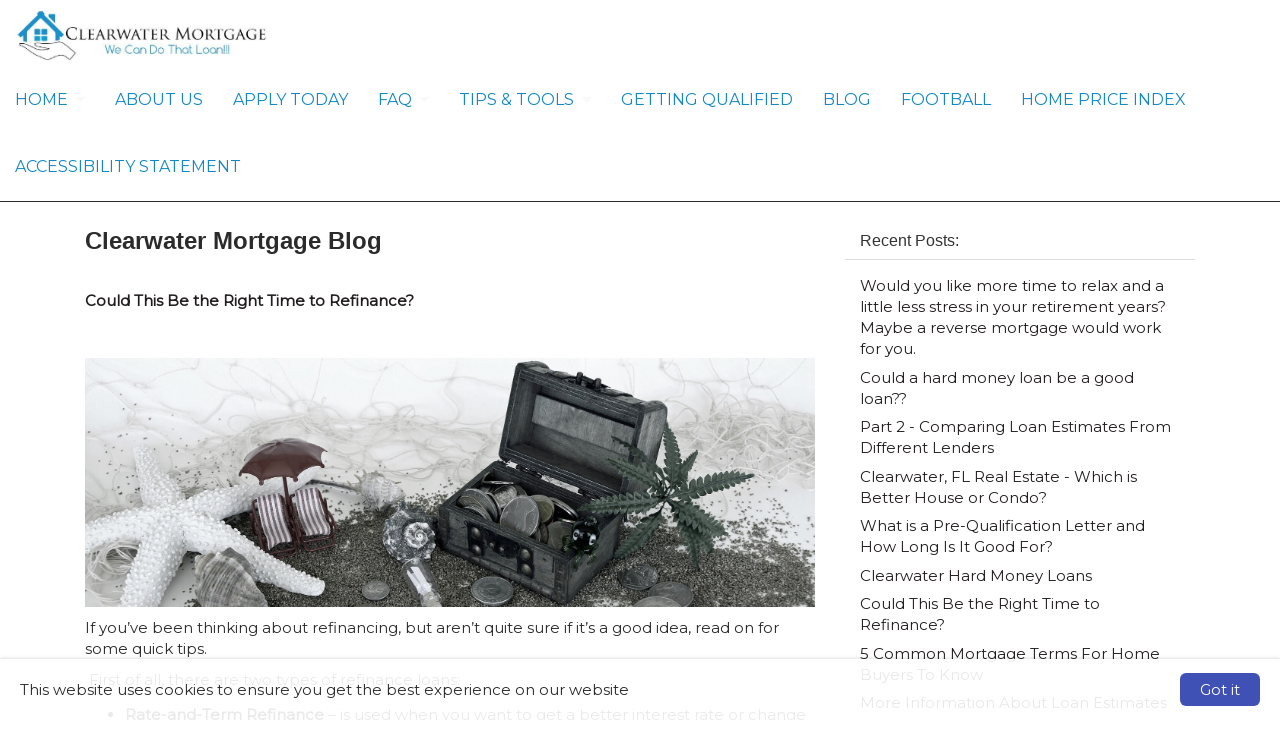

--- FILE ---
content_type: text/html; charset=utf-8
request_url: https://www.clearwatermortgage.com/Blog?tag=Rate-and-Term
body_size: 26761
content:

<!doctype html>

<html lang="en">
	<head>
		
    
    <title>
        Clearwater Mortgage Blog</title>
    <meta charset="utf-8" />
    <meta name="headerInfo" content="NewContent">
    <meta http-equiv="X-UA-Compatible" content="IE=edge" />
    <meta name="drid" content="proi" />
    <meta name="viewport" content="width=device-width, initial-scale=1" />
    <meta id="head_head_metaDesc" name="description" content="Clearwater Mortgage LLC, Clearwater FL Real Estate Listings and homes for sale, local information, free advice for home buyers and sellers."></meta>
    <meta id="head_head_metaKey" name="keywords" content="Clearwater Mortgage,Mortgage, mortgage blog, clearwater, florida, St Petersburg, St Pete mortgage, mortgage news, mortgage loan, mortgage loans today, Florida FHA, Clearwater FHA, St Pete FHA, Tampa FHA, Bay Area Mortgage, Reverse Mortgage "></meta>
    <link href="https://fonts.googleapis.com/icon?family=Material+Icons" rel="stylesheet">
        <!-- uxThemeStylesLiteral | BEGIN -->
    <!-- Google Tag Manager -->
<script>(function(w,d,s,l,i){w[l]=w[l]||[];w[l].push({'gtm.start':
new Date().getTime(),event:'gtm.js'});var f=d.getElementsByTagName(s)[0],
j=d.createElement(s),dl=l!='dataLayer'?'&l='+l:'';j.async=true;j.src=
'https://www.googletagmanager.com/gtm.js?id='+i+dl;f.parentNode.insertBefore(j,f);
})(window,document,'script','dataLayer','GTM-T7RL6BV');</script>
<!-- End Google Tag Manager -->
    <link rel="icon" type="image/" href="">
    <meta Property= 'og:image' content='http://www.clearwatermortgage.com/xSites/Mortgage/clearwatermortgage/logo40892.png'>
<meta Property= 'og:title' content='Clearwater Mortgage Blog'/>
<meta Property= 'og:type' content='website'/>
<meta Property= 'og:URL' content='http://www.clearwatermortgage.com/Blog?tag=Rate-and-Term'/>

    <style>
nav.navbar {
background-color: #ffffff; 
border-color: #2C2728; 
color: #2C2728; 
font-family: "Montserrat", sans-serif; 
font-size: 16px; 
}
.navbar-nav li a {
background-color: #ffffff; 
color: #1288c5; 
font-family: "Montserrat", sans-serif; 
font-size: 16px; 
}
.nav .open > a, .nav .open > a:hover, .nav .open > a:focus, .navbar-nav li a:hover {
background-color: #1288c5; 
color: #ffffff; 
}
.nav .open > a, .nav .open > a:hover, .nav .open > a:focus, .navbar-nav li a:hover:hover {
background-color: #1288c5; 
color: #ffffff; 
}
nav.navbar .dropdown-menu {
background-color: #1288c5; 
}
nav.navbar .dropdown-menu li a {
background-color: #1288c5; 
color: #ffffff; 
font-family: "Montserrat", sans-serif; 
font-size: 14px; 
}
nav.navbar .dropdown-menu li a:hover {
background-color: #1288c5; 
color: #ffffff; 
}
nav.navbar .navbar-toggle {
background-color: #1288c5; 
color: #ffffff; 
font-family: "Montserrat", sans-serif; 
font-size: 16px; 
}
nav.navbar .navbar-toggle:hover {
background-color: #9999999; 
color: #ffffff; 
}
body.xs-body {
color: #2b2b2b; 
font-family: "Montserrat", sans-serif; 
font-size: 15px; 
}
body a {
color: #221e20; 
font-family: "Montserrat", sans-serif; 
font-size: 15px; 
}
body a:hover {
color: #000000; 
}
.btn-primary, .btn-xs-primary {
background-color: #221e20; 
border-color: #1288c5; 
color: #ffffff; 
font-family: "Montserrat", sans-serif; 
font-size: 16px; 
}
.btn-primary, .btn-xs-primary:hover {
background-color: #0d618c; 
color: #ffffff; 
}
.btn-info, .btn-xs-info {
background-color: #1288c5; 
border-color: #1288c5; 
color: #ffffff; 
font-family: "Montserrat", sans-serif; 
font-size: 16px; 
}
.btn-info, .btn-xs-info:hover {
background-color: #221e20; 
color: #ffffff; 
}
.background-social {
background-color: #ffffff; 
}
.background-social a i.social-shape {
color: #ffffff; 
}
.background-social a i.social-logo {
color: #221e20; 
}
div.background-primary {
background-color: #ffffff; 
color: #1288c5; 
}
div.background-secondary {
background-color: #EAEAEA; 
color: #4A4A4A; 
}
div.card {
background-color: #d0d0d0; 
color: #000000; 
}
.panel-primary {
border-color: #1288c5; 
}
.panel-primary > .panel-heading {
background-color: #1288c5; 
border-color: #1288c5; 
color: #ffffff; 
}
footer.xs-site-footer {
background-color: #1288c5; 
color: #ffffff; 
font-family: "Montserrat", sans-serif; 
font-size: 16px; 
}
footer.xs-site-footer a {
color: #ffffff; 
font-family: "Montserrat", sans-serif; 
font-size: 16px; 
}
footer.xs-site-footer a:hover {
color: #1288c5; 
}
.footer-social a i.social-shape {
color: #ffffff; 
}
.footer-social a i.social-logo {
color: #221e20; 
}
</style>
<link href="https://fonts.googleapis.com/css?family=Montserrat" rel="stylesheet">
<link href="https://fonts.googleapis.com/css?family=Merriweather" rel="stylesheet">

    <style>
    .xs-blog-sidebar {
  margin-top: 20px;
}

.xs-blog-sidebar .panel {
  border: none;
  -webkit-box-shadow: none;
          box-shadow: none;
}

.xs-blog-sidebar .panel .panel-heading {
  background: transparent;
}

.xs-blog-sidebar .panel .panel-heading h4 {
  font-weight: 100;
}
.BlogPostFooter {
  margin-top: 40px;
}

.BlogPostFooter .BlogPostPostedInFooter a {
  margin: 0px 2px 0 6px;
}

.BlogPostFooter .BlogPostCommentLink {
      background: grey;
    padding: 4px 12px;
    border-radius: 8px;
    color: white;
    margin: 34px 0 0 10px;
}

.BlogPostFooter .BlogPostSubscribeLink {
  margin-top: 40px;
}
.BlogPostCommentSection h5 {
  display: -webkit-box;
  display: -ms-flexbox;
  display: flex;
  -webkit-box-align: center;
      -ms-flex-align: center;
          align-items: center;
  font-weight: 100;
  font-size: 24px;
  color: #757575;
  margin-bottom: 30px;
}

.BlogPostCommentSection h5 i {
  margin-right: 8px;
  color: #757575;
}
.commentHolder {
  margin: 20px 6px;
}

.commentHolder .userComment {
  display: -webkit-box;
  display: -ms-flexbox;
  display: flex;
  -webkit-box-align: start;
      -ms-flex-align: start;
          align-items: flex-start;
}

.commentHolder .userComment i {
  font-size: 36px;
  margin: 4px 10px 0 0;
  color: #e0e0e0;
}

.commentHolder .userReply {
  margin-left: 40px;
      margin-top: 12px;
  display: -webkit-box;
  display: -ms-flexbox;
  display: flex;
  -webkit-box-align: start;
      -ms-flex-align: start;
          align-items: flex-start;
}

.commentHolder .userReply i {
  font-size: 36px;
  margin: 4px 10px 0 0;
  color: #e0e0e0;
}

.commentHolder .commentInfo .commentText {
  border: 1px solid #eee;
  padding: 10px;
  border-radius: 14px;
}

.commentHolder .commentInfo .about {
  font-size: 12px;
  margin-left: 12px;
  color: #9e9e9e;
}
footer {
    margin-top: 100px;
}
</style>
    <style type="text/css" media="screen">
        img {
            max-width: 100%;
            height: auto;
        }

        .nopadding {
            padding: 0 !important;
            margin: 0 !important;
        }

        .xs-page-form {
            padding: 0;
            margin: 0;
        }

        .fr-shadow {
                box-shadow: 0 1px 3px rgba(0,0,0,.12), 0 1px 1px 1px rgba(0,0,0,.16);
        }
        .fr-bordered {
            border: 5px solid #ccc;
        }
        .fr-rounded {
            border-radius: 10px;
            background-clip: padding-box;
        }
    </style>
    <link href="//netdna.bootstrapcdn.com/bootstrap/3.1.1/css/bootstrap.min.css" rel="Stylesheet" />
    <link href="//netdna.bootstrapcdn.com/font-awesome/4.3.0/css/font-awesome.min.css" rel="stylesheet">
    <link id="xsThemeCSS" href="/CSS/Provided_Themes/version3/theme.css" rel="stylesheet" type="text/css" />

    <script type="text/javascript" src="//code.jquery.com/jquery-1.11.0.min.js"></script>
    <script type="text/javascript" src="//netdna.bootstrapcdn.com/bootstrap/3.1.1/js/bootstrap.min.js"></script>
    <script type="text/javascript" src="/scripts/global.js"></script>

    <script type="text/javascript">
        var drawWidgets = function () {
            $('[data-xswidget]').each(function () {
                var loadTo = $(this);
                var loading = $("<i/>", {
                    "class": "xs-loading-dyn-content fa fa-spinner fa-spin"
                }).appendTo(loadTo);

                loadTo.addClass("");
                var widg = loadTo.attr("data-xswidget");
                var urlString = "/controls/controlviewer.aspx?control=" + widg;

                $.ajax({
                    url: urlString,
                    type: "GET",
                    dataType: "html",
                    success: function (res) {
                        if (loadTo.is("div")) {
                            loadTo.html(res);
                        } else {
                            //not a div, possibly a ul or something that cant have the form.
                            loadTo.html($(res).find("div.main-ajax-content").html());
                        }
                    },
                    error: function () {
                        loadTo.find("i.xs-loading-dyn-content").remove();
                        loadTo.text("Error Loading..");
                    }
                });
            });
        }

        function resizeMe(id, clearHeight) {
            // listings pages such as "our homes" calls me
            var theFrame = document.getElementById(id);
            if (clearHeight) {
                theFrame.height = 0;
            }
            var theBody = (theFrame.contentWindow.document.body || theFrame.contentDocument.body)
            var newHeight = Math.max(theBody.scrollHeight, theBody.offsetHeight, theBody.clientHeight);
            theFrame.height = (newHeight + "px");
        }

        $(document).ready(function () {
            drawWidgets();
            // this shows and hides the dropdown menus.
            $("li.dropdown").mouseenter(function () {
                clearTimeout($(this).data('timeoutId'));
                $(this).addClass("open");
            }).mouseleave(function () {
                var theElement = $(this), timeoutId = setTimeout(function () {
                    theElement.removeClass("open");
                }, 250);
                theElement.data("timeoutId", timeoutId);
            });

        });
    </script>
    



    <!-- uxThemeStylesLiteral | END -->

    <script type="text/javascript">
        var window_resize = false;
        var abp = function () {
            $("body").css("padding-top", $(".navbar-fixed-top").outerHeight());
        };
        $(document).ready(function () {
            abp();
        });
        $(window).resize(function () {
            if (window_resize) {
                clearTimeout(window_resize);
            }
            window_resize = setTimeout(function () {
                abp();
            }, 600);
        });
    </script>

	</head>
	<body class="xs-body">
		<form method="post" action="NewContent.aspx?FileName=MyBlog.x&amp;&amp;tag=Rate-and-Term" id="form1" class="xs-page-form">
<div class="aspNetHidden">
<input type="hidden" name="content_content_ToolkitScriptManager_HiddenField" id="content_content_ToolkitScriptManager_HiddenField" value="" />
<input type="hidden" name="__EVENTTARGET" id="__EVENTTARGET" value="" />
<input type="hidden" name="__EVENTARGUMENT" id="__EVENTARGUMENT" value="" />
<input type="hidden" name="__VIEWSTATE" id="__VIEWSTATE" value="mWMj9F1h3dwLIQ31mm9Iuij9xi5qh6XlqN80CsLk5oGMZSNKivuKmQaWIPT9/dBY2WxyntlFmdBc4rvrPfdtMCzAttdjrifpmzxDmB7ce79DaoE6JScnZvb4KcFCsQKAEIiV1sAnLPt89x8sDMq4QaPzU0UW5x6nPrQ6uBdNCPJWlXuLJzL7aDKxvsp8gMkdhWxH6TfZeSGkhqRLuHDY8J5Wzp/55oR8xmxKKiYnH9KAPxJZ2pafKIZaHg/2uq/PayRzhQY3Tl0lcsFTMLByi3WHxxwarDWgNb2+v8xUVYDCfKcB3d0JWmLjHjGXeCU247yi51JEjqjanVSv3ul32/zyUHvYWh+fVp+QFcHWbu1dz0NkR/C/YFaf5apFtTvnEJURqayZB+5xXS5GVCO2y65IcQWBEuWvSXW/yDyGF4gbCObu/8svtFIscB8Q/pkRFgmgmZnFHpl9MxRPeH7VeHbbK1Q27rWGi4Pei4KJ5Rjr8sOxLPJScc3/+VXjKYFjU6+9jvpBW6/Ud0BbQwnevDUYa6WXCbFIhrR7/mOdwXDvJc7ICTIfcNb5sNlduIly9CaPLwGB9bhEBkUCK/yDuO+1mzykZm2aJuzdr86zVnRkjUe04QhKS9bpBF6z4rJ0hfbP3b+cENEWP3eIJlLwMGadzT41xgPTyL1TXgxD2VmUBJcS/KyWgz7afYtOruvTRU4NDGN8I7VpD00oS/pbPc0vhYu2Nbx3V018a4tpsfr10mZcgaAGAD2n7mB2UMFyBjTIZpDwcJpt0Qt8JH9cWle8RK6vusDN2FuP5L6tK6IElN+yOEC/rTvvQI+tNtmG416FBTjnYqoe5Z1kx583risuLJMKehxlx5zgeRznK0gJGrJJZDPFZTeFJRJ8naoVAmEkUdZX3nRJe6mflqR11dEdTWVvKLkwxbQ3obYTXvLbAmfmjv2Epw0M1wM6z3QwLJKBh3p6pnXfuyv8NrJrWSFIJfMnEQt38E/HygMm3Ybf8jeOELmTRuu5YD9gnDTHt5H6104r/[base64]/XPgfYZPSs2huM1uiJMD0Kp+JCAIf/OzrmBnVUIZ68f6N6uwMSnch2U/SZeeFM5edSTdwvnNuwLvZxSoGk0SJvKQtyhJBI9OnSYpbY2CATgtXWFoPvdM/mAqqcUoY3dajW3GgW5E/W6BzdrK/YnCJGEwdd7Ridv+Pj11SNMOjcI+yTgWIPFWkBSJtC6lmc+AmAes5bOh58x2dbBXyMIqPOy7ACQIlGyhDNLfifhKTv3AuT+R1cZLIbCjovgUwH/Qa1T67EdV0FEMaFqGZwNHaLYddxj0wagtPgNDa5FzVm/dcTqoqag4H2n/e3B3fApuwt/W2tmbCGQ8+/yUhgnk2FLNLwv4o/TvTzpJ1hZH+cRRaXm+cK9O2NWBKZhEnc5En+xK9YUvZ9Biy1mnfF2FB9CEtCiMp4kkZkjX3IxF01Q8i6WHrFpWb3RU/0AYDckUxlUA+u+c8bZuS0moQgj2A53GKNZt0WRV+D6WNn3wB2Na37rI74KOwt3JC2Jv08coIkBZPd+fGwL40hdDTGC7EOUvCWT9jC+vn+i5+ZYopu+Nu3mBgb+l2oknxZhkA/yoCmnCqtY7CneGXJu9/KG/kc3IuBm5+hhJbeIZ6wpdHJrUO3sILiL7GqEiOSTTokNDLcsv/y8jkH3nkXZI0OYmkKoX2ptwqvvpIO30NXya4Wx3s0imYJi3oIKJFlH+mzGCx+2/X6UsJC7WWvQLIySWGNAuIRw6UEqben7I2IgvgvmAuBYb9cdbb8c7XznLNCtZZMbRUhHsdS4NHKu/[base64]/GC4jIb3zoQCFgJEnCd0/KFsvqHhMaWGViDu626KbwbM497+/44VtTBY9Zq44Km5JSYzFlNaOhRX2cMxWxphgz2OW2Hdmum8TyEhMOXGjSKP5iqXnOkeP+dn8HiBKyYocmZduaG2f2jkuQs0hs02JgwIK89x9NvlDiPWHHqJfe6i/ViohF4tQewMWddyJ/jSH1SfoYIK85iLrE/W94N9y2/sCIFp1+rwELT6ixMZ6XU2u+PpItIjpKgmBD43pUeeen7XfvK0kgx5t/nwf6YZGlWbZwdNo160mZB9BsXrrYPTBRIm6AyjbMqoXp/YwrlrynTWLx0n1TM3IvlC/[base64]/Eap83KxFK2RWt0v7Cv28jrDSG4dNJ6vt6Ihtbw32B3DrflS1Hr1oDc5GlMf/3eQd3GgCx4i6KLDEktZOLYW+9NJCCKI6Be8U5UfQe4+QRzuWHEtaDtx3yDMDdhNoX3U8Y/MEAyxNqdJgo67x990hmk5bBcOvf4l/z+b9HwgQtAgG3QRD+LTdbrOOR90KZkZssDFZdI++o6lnGb9+AMKuVOv02+/+QtlR1Uv7vP5Hx/rE39dLyGPzNaxX3cJyUjKGkBFrl8x+Ura8QssijIpHTnN4dCllaWDLZznzjlTrH5h/giSdgysNLn3ZTsMXPFrSu3jk0+VuK3lX+odqTX97JYN5bqJNt6FDY8PXtEfoUQ4AHpdrAmrJchltMhknDV5MGf16/lhKXymoSDrcii7X+lznYDg5svj0PbnipDCUeJsQQEVkEtWKWYxmogQD8ld7Z35n6UxSnKAWaqxthzVdsUBIlgvt8GStiZwW6tpeHNrveYqrzO7CWDsMDXK/F26gvsQvIBZfVeLJ3vZxGXRk4LQWE81ACxv1KnGRTiaJckFQGYec8YPV6fOnON0QkbVxcFneqpf6/NAtPfw56mAInPYuYd8IQR7PwVygVuMNkvhtNiWcKRGMPWYkH+jDFT70vRadkbLBAFG5nKr9NBCtdeOICITYtSB2QXbDs7Gyrm0orgKkjKO1lOaYBdnWtT/P5Qv9WYd2QZ3BoHGKAaBfbDh6riTZizwcIbagr3PHyA0k9mVtBMAxXtz08s4HXY8agjcGWP7dE/McW7gE31jBDRU4W9sb2lFeNKtnGMcL4IoDWrSR2/ecEZx7vnXAoD5T53EVjCF6qT8wKG4wRvBcM0wrn8KaHBh56dxoMooqfWMunm7VFpNM7IrY617h/q/ezn/D0DL6W8TsB14QHTm0bM8L+XUojlnmPtKWk/fLo507/mCg6DqrXrDnbDgbGvmnj2LzJDMeLDNyxnBMjLj+pJckuqaHDS4z2ETe1CkKt4XP7WOhigwfGQFNfzVKL8aqLmf1fxdPsqkU3Wepe6HmrbZUucNIr0WOgj0EVAC8XNc7CBcKx/iv8swcdZ4iUmrZ/iy640pSyoFhOg02fIQy28vWW+ez5R9OpFxCnbugyfU90m4wXjKTDJIfJDkssWiNqbLAtwdp6P4ZoRiEvSpBPFAVt3f84OTBlvzxZNGAesVNBYQfnifEV0aPIRcRg1psSDwqgULdUdt6jyBlH7jta4ctZU9kmU8rtHIsreQkv1d7YuMwv2B/60MngiQ2+1UXe8YM0MrZWMjxoldBvQ5It/67VfY5ZlLIt+mIpRNWv2Jnni8ToyjFD5U7pWAsMp9lDpEh8JUex7uJPiDWlVZGTP4DmjsUBJv9Ar5+6nCga1u/L3Um9qUBEcN34M7O43H3E7+eIGeWBHvC9M11OPKFFFSBe/sPN08yj5MY2MCNwvlmuaPHKMFSNJ28ATDuOYRDUL4TEyFxaeF/K5mcJtmWpOjD/GTdE5AzHTtU5Y5Ny+Lx4bbHE8xnRD8sptiBbzfmQAuOsjV7KRPM+6QAaz8TOZ3VnIRvHDxNiexwMWgl1vV7FIdx4rdrUzw7N4JwoSuIa733e+gNwEtbgTIcA5hx7uEtafqtarBNk5eqMMZsASRZ6hKc0bZgm8hC4emBH37rPhvV61KSpiutLSvzLJjNKLiXfk7VR8/5XsNhBmKJnmt+flKMUu8vEl8HvcWEZ8A6VnJM6jR77ZBcVpGILpaEoxm0sLTWidxfutH+Us/CtPqtmVIi7Pk2T5sKkCSQ+O9bVz9F4U+LmIX7/rsk/J1hZ+ad1iDbYVulWsuzeJeTHJgY29xGhbEUnSV7+u52/cmtplq1e8PRhoRk3qWcuOAwJv++Xsy2Hsh87OlPT75+9zPij0+Uj2kLSfZCFIgDpSasgcw3ffGWqwaNkTIcXa+WGsyQdti/ZUiG49SURQbN9yBfaIdLkoD4tX1+gQ84OUAv5QaODhDnGsUaTPkkSuZC3kfiwLRbIM6FjPfn7iwPmPKouH10AF+q6LWwEshVcFVdsT8SvmOwRcCqI5j8wgQcvfzwFVGndjAv03fJBZPxrQT9e7u6+liB2O62wFAwDinsgr4CKZ1A7OqSXsUa54yJz0YmosiLWZU91hT/SqZYiDMTZDfkRhEylIJwmHLpMIEmAF6aOPX+R0cK/jRkXGAHegp9lnOjeKOGxJeXCm9IF6Fr+wY9t5ziKfzqPdHeGHIraK5DTK8pmsFKBDXnCgDRDQuE60/gOM6ZBC8N0O7V8wD0vLiyn+mTt9fHkav1GhzQxa5ucaZo8D0dKs8QuXltQrMErXqoeLb6LoEE1yCJhm8dcIpAXBrRvCgkG1Mm5eKI6pfkFVEpfgHdpajnPLVG7+m2Ur6w++XZgNqsFmFC2xDLG00AdDhHATW9/euySZtEyYSaNtO+ajZ+UjVBoJZ11Amcpxc6iQyFrQs/A88MwDM9Rife1CsfkQVR1DFOflfAlKDTeI5hI0ZXKM3v0P1gEdRmzdL7eN8sqj8lbf4jirZfitmS8YeSoGmjZo7cwJ560C33g1FOSGnSFj+IBWe2Ba9TG9qvqHXvP/7LyYUlN97PTQ+FqQ7ZGLoGccJFzfgXUc9lw8uaek2AEdktSiaKmP8+8Ys/RG4p7608jC8Fh19S4BUXxzOkLBrbwnpXHcIkTMISvjVXaITclXlXErBj8K3Wk3BY3gZyDF90gqlpWEu/iSJrgmz+/OXw68CEt8/CO58vU6RD7p+d7fDNOVwe+Hs8T0+r3vDciEhNLtCJmMiureqofoDUSFnAmQ8mtVsTZcVfhmYZD/ApwKuE+ZlP9oGPPoPG0D44ovBlbp/tk8u+F+7jtv7EVPu3vgFRBmMeaHpFEQ9C3wxcOOU2JeYkF8mrIU8eI7u8M9Q2X0SBvqw2k/H8vu1WsURQyWo4B+GAm1CBG9t137QI/1Rs0ZtYrwEoMOEy5Y7iN8/[base64]/f5PT/Zh7vH9DJVmaI60aOmbpy27eUwygeVI7I86byHHK6caG4omtDqs/h9suP24z2TQtkJwO6Wj/cwefd0PZB6zXH/y6ns/N6/FgScLHX3gMcHgEbjUcAkJ5KdYaEZsYxjisr1UFd74Nd/229YDZ4euCewFbFn8nZ3ovJ5U/JT2tSS6sj6jWazO4I5FdbwJkn4Y4sFByeSxFgz8VzKKjMCzjA0me4+6h7u09Bl2foF6OF7g1Qp51MhR7Rjfazuzpkbs/jRTUN/oiybLA2aE0nTqQ1mkwNNu9L/3CUba4L+fKwCNvUnVCBgpFWNDFclAkMW6mQH/ZFdFL5xhFxDd+Kdz3C8DLFEk/cJXK1CAdxTyoQbOAlV7UIzpXJ5t4F5H/+XDOYcEVazWyaoQRsszLjJU33bdeFwlqAAMk1AH29SxeN9hFFZHDQlhMlqOnk57eWC7M0r76ZgN36FqrUIMDT80EGB8sYbMvjzPpqGY6eBYrM0iFiKbMlgza7//UvhsJBZC7SZPXMgEXOU4wJdtpiTCWWmdfUsdoc8kv/mDiqBiZPVyMyOtcWyJ0dHbQJRsOR7DLxB/CGJxBg4xFtVJNqDRXqmAjOdNKXj7xu54jgghygItmzvmnghSybkrWtcDo1DtJlJaTwh+f+UonDyjfuKymLYPirJ62UBYeDJYm6HimdN3/H+qlZATOY81irNT7wszNTSxZOAtKZ/VrPsILPk5t/slZ7E9yF9bREy+c0MTsFBe6/FVMkkniq1yRFFbM7bZgexi8vDnk3hgJ/5W/cMlLpUraBM6CM1VqOQpXVfpJxZFwFm8f/BfHfPfzuFaXQqzkD5bQjjm4S63ShXgGRGMyhOo0wJDYRQxrbfMyyaDP6JIJ5QN502hAw/ihwrJ/yCFHT29tj4w8u/1stqaMt4EJfG0Taa4t3GdVdwPrnNOAeoFZNIzsDAst5cpr9L/C3TvP9pQfiPyekFMs1WTzKEcXlWlYX2qXRH7iYfsU11GeY7AQXiiG7zyL+lWP1GnXudDyOKsQF/nsz7EyczDFEV4fbX4WOTBPwrrjw2j47+hi19xMTFOv+YN+vQT3YEAZ6WOi7qoRLj109PoMQthMYvlh3TfAfBpIrgswN6P0dHmKTIDkxUVnRFDEkHOEM/B03cd0U+TmuVy7TeaANEcir+Vzk3wPYy2JftYYe2RuPd7GJfGMt1z+dOWCM7ZxzbuDqx6n8WKNCG3RZxzKRsDvXcxMqhdD+fdySWUDx+OZmGDpUiZIjbeHqhh77OfyEbZkoGCkUkcXIjkJ6toRTvjUomyAn/KCunf7ybHm8vipPFglfEpvq8plExOPHvtRt1B4iQ8mY16hIqkgyMheg948YDEgf86K0ZtisAdZMDU137TVTyfjVVBv/X5OglrNl+a19eBPV7F0XZLbv0+2KranHPydgwQXo4rFQYSLwLA06+eCiG/rLTLK7w6Hja27YQNpU89DnazFvzm4PrQ3+s5qYT7PqnRfQdSZRaZeCtEX5V1glmqZdPWdPnubtJyToxDok8qtbZNgu0GX/qyDokZDGlPbCyqypvP3jkHlo99PDNUKZguDEJVPtCex79TWUpsDJokbjaGKs9XHMZfDVW4cu/[base64]/UbhXS+/tUq6mhSud1+VZWdv44mCc9JPgNHA2nCHZtFDQRGGILGoKAOu/0B1i7nk2NN5qUeglKvBAjFdqVrkQNGl33bRJIixmOVRSUY5nOvloh22ZKL2qd/33Kj6bS8j1MG/1lzMo8xyyA5JmHch7+yPvbddq2tmcCvuX9RH9Z6M7pyRC3vpeqvRJNyAtGHbJQ5Gl6ozWLe4jT+2Ex6gkgdk6aT9YG7YQ7TaCEpAEGAoL53HB56lW59cvW99U3pAMr9eeA/IzaOjXazH7aTIE38FwxL5RexCsCpukiQOSBb7iEKoVRrf9Tsi7ErqXt60w3BVbw2/3AGURMqH3zTUcoxXTEbSY4orgajtO2Jl50O11k0P3oc0JNetU4cHbfBEULcSyT1GMYycBQRK2cOYGNIrsuOOMFUHpi7F8or/5Gr9F5KpIXN8EEHYJTUsDqi4rLAKOZvEihZDjHJ9uAVH4eeAjuQ7nZb2ve/BhSiWpIK0AXuoR/ZnrpAcCIkctytR4oUKXYzA0PRxbWvGnY8SwPvOH7iIHNdUOiFYDATgA2cPptMBtQiXDl4ocfu8EAZZXxLU31tRdyrQ5sY3Yx4zaHyQLSMxnoe1+Ct8fgQmW8pCd8S/HojJIsxsLoUCkqodyaeO9dcvml14gd3y0LHVQMDy728lP/b1iiVqmmaBbxVP6itaTXyC/4lk4JUxmDg0D94j5jiGBEfKydumGvKgeLx5jijqq5a5s6Ij3dzgdznt1Ep2UxqnNIZlIZaRak2XA/FB4aSSpFZeGSjRoXJiBVKM/wkFI+sG3DrxjE2T0QolXy/WypFY0gXWXpUTSndUuMNK67Ak0qPbNSZ6CjG5CKGyD+K5EKonXz2W/YQra6PovwTKq6ZWI75+tDIDWbkI53lntywDicdSRvQDpRx3XWRGcOL2VHU1Abr6yEu+2I3ESx19nijkaQgHjLZKt2D9sXMhgHQpw6vDPwaatjsoCKgEZ5ZHT0r2n1eKp86ZKFNDnwwiiDXUQgZHnrCX3f0/ZCpL3+ST09vesqsF3+zJiv3gny/35h3YCLxHMTaaWBHFTxs8/[base64]/5hUU7lYbK3bsf3YCeORY4rbDpkk1Ko012fLbU7KHYmhaWu+faDCXebJE6ziQHw5VpL/roUydwb3RUcU0so7JLnYgqc+/GWG90JEQjvzW45VT2dzGMoyj8AtRfCWj+JjwntCw7+nE6DX0lDUJIJOBKHDwn2/2PaZUiWASqU49n/6d1WCC5zNg/PycmpfdNaqeOZgI32ttOr8nRNLps9OLVqmdWm4in1AcKhtiFL8QZQpgxtorp6VZLA91yAS1tZvA9mDFc6wWhmHejeFVuBSivXVonLU22m2+qAKqx2gN70TIE2HhnXQJEyXTAjYCl+QVffJHVxRw6dCp/F5s6kPK8PakCk5mOqHRuLg/hs=" />
</div>

<script type="text/javascript">
//<![CDATA[
var theForm = document.forms['form1'];
if (!theForm) {
    theForm = document.form1;
}
function __doPostBack(eventTarget, eventArgument) {
    if (!theForm.onsubmit || (theForm.onsubmit() != false)) {
        theForm.__EVENTTARGET.value = eventTarget;
        theForm.__EVENTARGUMENT.value = eventArgument;
        theForm.submit();
    }
}
//]]>
</script>


<script src="/WebResource.axd?d=Rc5jP7dbHogvkMUnLDILot7mMjwoXpeqKJzXhoQshrM9IV-kwgHTEZvWklHkPAK0pVifMLh9Hdr5FLGy0&amp;t=635823526080000000" type="text/javascript"></script>


<script src="/ScriptResource.axd?d=BnL4vylab_z_YA-JgS3nkRAxUZw-kB90KTie0XpIY5WpsMSJeB0xzI-FWOEwXyPA34b0Rgxhva0gqLdGDWfAgM4SFgVTiCMyJ5oSkt7zZfV-F_zP0&amp;t=23c9c237" type="text/javascript"></script>
<script src="/ScriptResource.axd?d=QucbQZx-0CncXrlRltm8JVeThGbnw9J5ZDkYCJWGy0ftl4a0W5V2VYY729jVI5OX3k10FeZIwWYYPlHYr8iykaa99PUqbENXiCP1IE4LInCB0lYk8KW6yWKJx2I1&amp;t=23c9c237" type="text/javascript"></script>
<div class="aspNetHidden">

	<input type="hidden" name="__VIEWSTATEGENERATOR" id="__VIEWSTATEGENERATOR" value="03F52E9C" />
	<input type="hidden" name="__EVENTVALIDATION" id="__EVENTVALIDATION" value="r/8/KufyoqmIbkysE2v9SurdyajrC/w7/wCMuMwZ1VWrghPiwC7CFf1qoEcnJDj+seOxSxEHlgjrFwQTiFI64lVk/VB+y0N/Q97iZxdUONotbX+3A3g83Sxvs/xZNlkCv21JMMVRVIlJ9zp8J8O+QjMUqPHjRbzqd6vVOvbXTvjTN2aKShZGSri/6LE=" />
</div>
			
    <div class="ta-layout-fullscreen">
        <header>
            <div class="xs-header">
                <div class="xs-company-motto hidden">
                    <font color='#0B333C' size='12' face='Tahoma'>NMLS 921372</font>

                </div>
            </div>
            <nav class="navbar navbar-fixed-top" role="navigation">
                <div class="navbar-header">
                    <button type="button" class="navbar-toggle" data-toggle="collapse" data-target="#xs-navbar-collapse">
                        <span class="sr-only">Toggle Navigation</span>
                        <span>Menu</span>
                        <i class="fa fa-bars"></i>
                    </button>
                    
    <!-- phLogo: BEGIN -->
    <a href="/" class="navbar-brand xs-company-name xs-company-logo"><img src="https://proistatic.com/Mortgage/clearwatermortgage/Content/UploadedFiles/Logo3.jpg"></a>
    <!-- phLogo: END -->

                </div>
                <div class="collapse navbar-collapse" id="xs-navbar-collapse">
                    <ul class="nav navbar-nav navbar-right">
                        
                        
				<li class="has-children dropdown">
					
					<a href="/Home">
						<span class="pull-left">
							Home
						</span>
						<span class="pull-right">&nbsp; <i class="fa fa-caret-down"></i></span>
						<div class="clearfix"></div>
					</a>

					<ul class="dropdown-menu">
						
								<li>
									<a href="/ScottChinchar">
										About Me
									</a>
								</li>
							
								<li>
									<a href="/reviews">
										Testimonials
									</a>
								</li>
							
								<li>
									<a href="/contactus">
										Contact Us
									</a>
								</li>
							
								<li>
									<a href="/ImportantDisclosures">
										Important Disclosures
									</a>
								</li>
							
					</ul>
				</li>
			
				<li>
					<a href="/AboutUs">
						About Us
					</a>
				</li>
			
				<li>
					<a href="/externalapp">
						Apply Today
					</a>
				</li>
			
				<li class="has-children dropdown">
					
					<a href="/frequentlyaskedquestions">
						<span class="pull-left">
							FAQ
						</span>
						<span class="pull-right">&nbsp; <i class="fa fa-caret-down"></i></span>
						<div class="clearfix"></div>
					</a>

					<ul class="dropdown-menu">
						
								<li>
									<a href="/TheLoanProcess">
										The Loan Process
									</a>
								</li>
							
								<li>
									<a href="/HowLongDoIHaveToWaitAfterAShortSale">
										How long do I have to wait?
									</a>
								</li>
							
								<li>
									<a href="/Brokervs.LoanOfficer">
										Broker vs. Loan Officer
									</a>
								</li>
							
								<li>
									<a href="/Whyaninspection">
										Why an inspection?
									</a>
								</li>
							
								<li>
									<a href="/FHA">
										FHA
									</a>
								</li>
							
								<li>
									<a href="/VAStreamline">
										VA Streamline
									</a>
								</li>
							
								<li>
									<a href="/reversemortgage">
										Reverse Mortgage
									</a>
								</li>
							
								<li>
									<a href="/hardmoney">
										Hard Money
									</a>
								</li>
							
								<li>
									<a href="/Private Investors Wanted">
										Private Investors Wanted
									</a>
								</li>
							
								<li>
									<a href="/Foreign-National-Loans">
										Foreign National Loans
									</a>
								</li>
							
								<li>
									<a href="/DocStamps">
										Doc Stamps & Intangible Tax
									</a>
								</li>
							
					</ul>
				</li>
			
				<li class="has-children dropdown">
					
					<a href="/tipstools">
						<span class="pull-left">
							Tips & Tools
						</span>
						<span class="pull-right">&nbsp; <i class="fa fa-caret-down"></i></span>
						<div class="clearfix"></div>
					</a>

					<ul class="dropdown-menu">
						
								<li>
									<a href="/MortgageCalculators">
										Mortgage Calculators
									</a>
								</li>
							
								<li>
									<a href="/FixedRateMtgCalc">
										Fixed Rate Mtg Calc
									</a>
								</li>
							
								<li>
									<a href="/AreYouPre-Approved">
										Are You Pre-Approved?
									</a>
								</li>
							
								<li>
									<a href="/BuyerDon'ts">
										Buyer Don'ts 
									</a>
								</li>
							
								<li>
									<a href="/DailyRateLockAdvisory">
										Daily Rate Lock Advisory
									</a>
								</li>
							
					</ul>
				</li>
			
				<li>
					<a href="/GettingQualified">
						Getting Qualified
					</a>
				</li>
			
				<li>
					<a href="/Blog">
						Blog
					</a>
				</li>
			
				<li>
					<a href="/Football">
						Football
					</a>
				</li>
			
				<li>
					<a href="/HomePriceIndex">
						Home Price Index
					</a>
				</li>
			
				<li>
					<a href="/AccessibilityStatement">
						Accessibility Statement
					</a>
				</li>
			
                        <li>&emsp;</li>
                    </ul>
                    <div class="clearfix"></div>
                </div>
            </nav>
        </header>
        <section>
            <div class="container">
                
    <script type="text/javascript">
//<![CDATA[
Sys.WebForms.PageRequestManager._initialize('ctl00$ctl00$content$content$ToolkitScriptManager', 'form1', [], [], [], 90, 'ctl00$ctl00');
//]]>
</script>

    <!-- phPage: BEGIN -->
    

<script language="javascript" type="text/javascript">

	$(function () {
		$("#btnAddComment").button().on("click", function () {
			var szCommentName = document.getElementById("txtCommentName").value;
			var szCommentEmail = document.getElementById("txtCommentEmail").value;
			var szCommentURL = document.getElementById("txtCommentURL").value;
			var szCommentComment = document.getElementById("txtCommentComment").value;
			var szVerify = document.getElementById("txtVerify").value;
			var postID = document.getElementById("hdnPostID").value;
			var formData = { PostID: postID, CommentName: szCommentName, CommentEmail: szCommentEmail, CommentURL: szCommentURL, Comment: szCommentComment, Verify: szVerify };
			var bHasError = false;


			if (bHasError) {
				// errComments
			}
			else {
				$.ajax({
					url: "/apps/blogging/BlogPostHandler.aspx/AddNewComment",
					type: "POST",
					data: JSON.stringify(formData),
					contentType: "application/json; charset=utf-8",
					traditional: true,
					dataType: "json",
					success: function (data) {
						var results = data.d;
						if (results.HasError == true) {
							document.getElementById("errComments").innerHTML = results.ErrorMessage;
							document.getElementById("errComments").style.display = "block";
						}
						else {
							$('#divAddNewCommentDLG').modal('toggle');
							document.getElementById("txtCommentName").value = "";
							document.getElementById("txtCommentEmail").value = "";
							document.getElementById("txtCommentURL").value = "";
							document.getElementById("txtCommentComment").value = "";
							document.getElementById("txtVerify").value = "";
						}
					},
					error: function (data) {
						try {
							var results = data.d;
							document.getElementById("errComments").innerHTML = results.ErrorMessage;
							document.getElementById("errComments").style.display = "block";
						}
						catch (e) {
							document.getElementById("errComments").innerHTML = "An unknown error has occurred.";
							document.getElementById("errComments").style.display = "block";
						}
					}
				});
			}
		});


		$("#btnSubscribe").button().on("click", function () {
			var szSubscribeName = document.getElementById("txtSubscribeName").value;
			var szSubscribeEmail = document.getElementById("txtSubscribeEmail").value;
			var szSubscribeAddress = document.getElementById("txtSubscribeAddress").value;
			var szSubscribeCity = document.getElementById("txtSubscribeCity").value;
			var szSubscribeState = document.getElementById("txtSubscribeState").value;
			var szSubscribeZip = document.getElementById("txtSubscribeZip").value;
			var szVerify = document.getElementById("txtVerifySubscribe").value;

			var formData = { Name: szSubscribeName, Email: szSubscribeEmail, Address: szSubscribeAddress, City: szSubscribeCity, State: szSubscribeState, ZipCode: szSubscribeZip, Verify: szVerify };
			var bHasError = false;

			if (bHasError) {
				// errComments
			}
			else {
				$.ajax({
					url: "/apps/blogging/BlogPostHandler.aspx/SubscribeToBlog",
					type: "POST",
					data: JSON.stringify(formData),
					contentType: "application/json; charset=utf-8",
					traditional: true,
					dataType: "json",
					success: function (data) {
						var results = data.d;
						if (results.HasError == true) {
							document.getElementById("errSubscribe").innerHTML = results.ErrorMessage;
							document.getElementById("errSubscribe").style.display = "block";
						}
						else {
							$('#divSubscribeDLG').modal('toggle');
							document.getElementById("txtSubscribeName").value = "";
							document.getElementById("txtSubscribeEmail").value = "";
							document.getElementById("txtSubscribeAddress").value = "";
							document.getElementById("txtSubscribeCity").value = "";
							document.getElementById("txtSubscribeState").value = "";
							document.getElementById("txtSubscribeZip").value = "";
							document.getElementById("txtVerify").value = "";
						}
					},
					error: function (data) {
						try {
							var results = data.d;
							document.getElementById("errSubscribe").innerHTML = results.ErrorMessage;
							document.getElementById("errSubscribe").style.display = "block";
						}
						catch (e) {
							document.getElementById("errSubscribe").innerHTML = "An unknown error has occurred.";
							document.getElementById("errSubscribe").style.display = "block";
						}
					}
				});
			}
		});
	});

	function setPostID(pid) {
		document.getElementById("hdnPostID").value = pid;
	}
</script>
<style type="text/css">
	.errComSub 
	{
		color: Red;
		font-size: 9pt;
		text-align: left;	
		margin-left: 212px;
        margin-bottom: 15px;
	}
	
	.bottom-spacing
	{
	    margin-bottom: 7px;
	}
	
	.label-padding 
	{
	    padding-right: 0px;
	}
	
	h2 
	{
	    width: 100%;
	    float: left;
	}
	
	.BlogPostTextContent 
	{
	    width: auto;
        height: auto;
        clear: both;
	}
	
	.BlogPostCommentFooter 
	{
	    font-size: 10pt;
	    color: #666;
	    width: 100%;
	}
	
	.BlogPostCommentsPostedFooter 
	{
	    float: left;
	}
	
	.TagLinkCSS, CategoryLinkCSS
	{
	    padding-right: 5px;
	}
	
	@media screen and (max-width: 1024px) {
	   .label-padding 
	   {
	       text-align: left;
	       padding-bottom: 5px;
	   } 
	}
	
	.BlogPostCommentLink 
	{
	    padding: 0px 5px;
	    float: right;
	}
	
	.BlogPostCommentsPostedFooter 
	{
	    color: #b4bcc2;
	    font-size: 85%;
	}
	
	.BlogPostSubscribeLink 
	{
	    float: right;
        border-right: 1px solid rgb(228, 222, 222);
        padding-right: 6px;
	}
	
	.BlogPostPostedInFooter 
	{
	    margin: 5px 0px;
	}
	
	@media screen and (max-width: 1442px) 
	{
	    .BlogPostCommentLink 
	    {
	        float: left;
            clear: both;
            margin-top: 5px;
            padding-left: 0px;
	    }
	
	.BlogPostSubscribeLink 
	    {
	        float: left;
            border-right: none;
            padding-right: 6px;
            clear: left;
            margin-bottom: 15px;
	    }
	    
	    h2 
	    {
	        width: 100%;
	        float: left;
	        text-align: left;
	    }
	    
	}
	@media screen and (max-width: 767px) 
	{
	    .xs-blog-sidebar 
	    {
	        margin-top: 110px;
	    }
	}
</style>

<input type="hidden" id="hdnPostID">
<div class="xs-my-blog">
	
	<div id="CommentForm">
		<div class="col-sm-8 xs-blog-content">
			<h1 style="font-size:24px;margin-top:26px;">Clearwater Mortgage Blog</h1><div><h2><a href='http://www.clearwatermortgage.com/Could+This+Be+the+Right+Time+to+Refinance%3f'>Could This Be the Right Time to Refinance?</a></h2></div><div class="BlogPostTextContent"><p fr-original-style="" style="margin-top: 0px; margin-bottom: 1rem; box-sizing: border-box;"><br fr-original-style="" style="box-sizing: border-box;"></p><p fr-original-style="" style="margin-top: 0px; margin-bottom: 1rem; box-sizing: border-box;"><img src="https://proistatic.com/Mortgage/clearwatermortgage/Content/UploadedFiles/cash out refinance (1).jpg" style="width: 794px; display: block; vertical-align: top; margin: 5px auto; text-align: center; border-style: none; cursor: pointer; position: relative; max-width: 100%; box-sizing: border-box;" fr-original-style="width: 794px; display: block; vertical-align: top; margin: 5px auto; text-align: center;" fr-original-class="fr-draggable"></p><p fr-original-style="" style="margin-top: 0px; margin-bottom: 1rem; box-sizing: border-box;">If you&rsquo;ve been thinking about refinancing, but aren&rsquo;t quite sure if it&rsquo;s a good idea, read on for some quick tips.</p><p fr-original-style="" style="margin-top: 0px; margin-bottom: 1rem; box-sizing: border-box;">&nbsp;First of all, there are two types of refinance loans:</p><ul fr-original-style="" style="margin-top: 0px; margin-bottom: 1rem; box-sizing: border-box;"><li fr-original-style="line-height: 2;" style="line-height: 2; box-sizing: border-box;"><strong fr-original-style="" style="font-weight: 700; box-sizing: border-box;">Rate-and-Term Refinance</strong> &ndash; is used when you want to get a better interest rate or change the length of the loan. For example, if you want a lower rate, or need to remove private mortgage insurance. Or if you want a 15-year mortgage instead of a 30-year. But there&rsquo;s a caveat - the rate still has to be good. Sometimes this is truly a good deal depending upon what the market place is offering for 15-year rates &ndash; you have to check with your loan professional to see if this is a good time. For example, if you have a rate of 4.5% but the market is offering a rate of 3.5% that could really be worth it. The rate 15-year loan rate is a bargain, but sometimes it isn&rsquo;t. One thing to keep in mind, though, is with a Rate-and-Term refinance&shy; - you can&rsquo;t get any cash-out.</li><li fr-original-style="line-height: 2;" style="line-height: 2; box-sizing: border-box;"><strong fr-original-style="" style="font-weight: 700; box-sizing: border-box;">Cash-out Refinance</strong> &ndash; with this type of loan besides changing the rate and Term, you can also get cash out to consolidate debt, make home improvements, buy another property, or whatever else you&rsquo;d want. If you&rsquo;re an investor, getting cash-out from a property with a nice chunk of equity can be a way to come up with a down-payment for a new property. The rate might be a bit higher than a Rate-and-Term, but not always.&nbsp;</li></ul><p fr-original-style="" style="margin-top: 0px; margin-bottom: 1rem; box-sizing: border-box;">Refinancing is a good idea under some circumstances. Here are a few:</p><p fr-original-style="" style="margin-top: 0px; margin-bottom: 1rem; box-sizing: border-box;">Interest rates are better than what you have, and you plan to stay in your home for a while. If you think you may be moving within the next few years, refinancing might not be worth it because there are fees connected to any loan.</p><ul fr-original-style="" style="margin-top: 0px; margin-bottom: 1rem; box-sizing: border-box;"><li fr-original-style="line-height: 2;" style="line-height: 2; box-sizing: border-box;">&nbsp;You have private mortgage insurance you&rsquo;d like to get rid of. Some borrowers can save $150+ a month when they get rid of their PMI.&nbsp;</li><li fr-original-style="line-height: 2;" style="line-height: 2; box-sizing: border-box;">&nbsp;You have credit cards and debts you&rsquo;d like to consolidate. In some circumstances, it&rsquo;s a good idea to pay off your high-interest credit cards by rolling the debt into your loan. But, you have to weigh your options because your new loan could be 15 to 30 years long.</li><li fr-original-style="line-height: 2;" style="line-height: 2; box-sizing: border-box;">&nbsp;You have home improvements you&rsquo;d like to do. Again &ndash; you have to weigh the costs of the loan versus the enjoyment of home improvements and increased equity.</li></ul><p fr-original-style="" style="margin-top: 0px; margin-bottom: 1rem; box-sizing: border-box;">&nbsp;</p><p fr-original-style="" style="margin-top: 0px; margin-bottom: 1rem; box-sizing: border-box;">At Clearwater Mortgage, we strive to do what is best for the borrower. If refinancing is a good idea, we&rsquo;ll let you know. If not &ndash; we&rsquo;ll tell you that too. But, no matter what&ndash;we&rsquo;re always happy to hear from our past clients.&nbsp;</p><p fr-original-style="" style="margin-top: 0px; margin-bottom: 1rem; box-sizing: border-box;"><strong fr-original-style="" style="font-weight: 700; box-sizing: border-box;"><img src="https://proistatic.com/Mortgage/clearwatermortgage/Content/UploadedFiles/Sandy.JPG" style="width: 191px; display: block; vertical-align: top; margin: 5px auto 5px 0px; text-align: left; border-style: none; cursor: pointer; position: relative; max-width: 100%; box-sizing: border-box;" fr-original-style="width: 191px; display: block; vertical-align: top; margin: 5px auto 5px 0px; text-align: left;" fr-original-class="fr-draggable">Give us a call today at 727-259-2900 to see if it&rsquo;s time to refinance.</strong></p><p fr-original-style="" style="margin-top: 0px; margin-bottom: 1rem; box-sizing: border-box;"><br fr-original-style="" style="box-sizing: border-box;"></p></div><div class="BlogPostPostedInFooter"><span class="CategoryPostedInCSS">Posted in:</span><a class="CategoryLinkCSS" href="/Blog?category=Refinance">Refinance</a> and tagged: <a class="TagLinkCSS" href="/Blog?tag=Refinance">Refinance</a><a class="TagLinkCSS" href="/Blog?tag=Cash-out refinance">Cash-out refinance</a><a class="TagLinkCSS" href="/Blog?tag=Rate-and-Term">Rate-and-Term</a></div><div class="BlogPostFooter"><div class="BlogPostCommentFooter">Posted by Carol Youmans on October 17th, 2019 1:35 PM</div><a class="BlogPostCommentLink" onclick="setPostID( 329944 )" data-toggle="modal" data-target="#divAddNewCommentDLG" aria-hidden="true" href="Controls/#">Leave a Comment</a><a class="BlogPostSubscribeLink" data-toggle="modal" data-target="#divSubscribeDLG" aria-hidden="true" href="Controls/#">Subscribe to this blog</a></div>
			<br clear="all" />
			
		</div>
		<div class="col-sm-4 xs-blog-sidebar">
			<div class="panel panel-default">
				<div class="panel-heading">
					<h4 class="panel-title">Recent Posts:</h4>
				</div>
				<div class="panel-body">
					<div style="padding-bottom:.5em;"><a href="/Would+you+like+more+time+to+relax+and+a+little+less+stress+in+your+retirement+years%3f++Maybe+a+reverse+mortgage+would+work+for+you.">Would you like more time to relax and a little less stress in your retirement years?  Maybe a reverse mortgage would work for you.</a></div><div style="padding-bottom:.5em;"><a href="/Could+a+hard+money+loan+be+a+good+loan%3f%3f+">Could a hard money loan be a good loan?? </a></div><div style="padding-bottom:.5em;"><a href="/Part+2+-+Comparing+Loan+Estimates+From+Different+Lenders">Part 2 - Comparing Loan Estimates From Different Lenders</a></div><div style="padding-bottom:.5em;"><a href="/Clearwater%2c+FL+Real+Estate+-+Which+is+Better+House+or+Condo%3f">Clearwater, FL Real Estate - Which is Better House or Condo?</a></div><div style="padding-bottom:.5em;"><a href="/What+is+a+Pre-Qualification+Letter+and+How+Long+Is+It+Good+For%3f">What is a Pre-Qualification Letter and How Long Is It Good For?</a></div><div style="padding-bottom:.5em;"><a href="/Clearwater+Hard+Money+Loans">Clearwater Hard Money Loans</a></div><div style="padding-bottom:.5em;"><a href="/Could+This+Be+the+Right+Time+to+Refinance%3f">Could This Be the Right Time to Refinance?</a></div><div style="padding-bottom:.5em;"><a href="/5+Common+Mortgage+Terms+For+Home+Buyers+To+Know+">5 Common Mortgage Terms For Home Buyers To Know </a></div><div style="padding-bottom:.5em;"><a href="/More+Information+About+Loan+Estimates">More Information About Loan Estimates</a></div><div style="padding-bottom:.5em;"><a href="/Comparing+Loan+Estimates+From+Different+Lenders">Comparing Loan Estimates From Different Lenders</a></div>
				</div>
			</div>
			<div class="panel panel-default">
				<div class="panel-heading">
					<h4 class="panel-title">Archives:</h4>
				</div>
				<div class="panel-body">
					<div id="pArchiveMonths" class="ArchiveMonths">

</div>
					<div></div>
					<div><div style="padding-bottom:.5em;"></div></div>
				</div>
			</div>
			<div class="panel panel-default">
				<div class="panel-heading">
					<h4 class="panel-title">Categories:</h4>
				</div>
				<div class="panel-body">
					<div class="SideNavCategoryDivCSS"><a class="SideNavCategoryLinkCSS" href="/Blog?category=hardmoney">hard money (1)</a></div><div class="SideNavCategoryDivCSS"><a class="SideNavCategoryLinkCSS" href="/Blog?category=Purchasing">Purchasing (6)</a></div><div class="SideNavCategoryDivCSS"><a class="SideNavCategoryLinkCSS" href="/Blog?category=Refinance">Refinance (3)</a></div>
				</div>
			</div>
			<div id="divMyFavorites" class="panel panel-default">
				<div class="panel-heading">
					<h4 class="panel-title">My Favorite Blogs:</h4>
				</div>
				<div class="panel-body">
					<div></div>
				</div>
			</div>
			<div id="divLinksToMe" class="panel panel-default">
				<div class="panel-heading">
					<h4 class="panel-title">Sites That Link to This Blog:</h4>
				</div>
				<div class="panel-body">
					<div></div>
				</div>
			</div>
			<div>
				
			</div>
		</div>
		<div class="clearfix"></div>
	
	<input name="ctl00$ctl00$content$content$ctl00$5qqe6" type="text" value="ecScZ" id="5qqe6" style="Position:Absolute;Top:60px;Left:100px;visibility:hidden;display:none;" /></div>
</div>
<div class="modal fade" id="divAddNewCommentDLG" tabindex="-1" role="dialog" aria-labelledby="myModalLabel">
	<div id="mainModalContent" class="modal-dialog">
		<div class="modal-content">
			<div class="modal-header">
                <button type="button" class="close" data-dismiss="modal"><span>&times;</span><span class="sr-only">Close</span></button>
				<h4 class="modal-title" id="myModalLabel"><label id="lblModalLabelText">Add a new blog comment</label></h4>
			</div>
			<div class="modal-body">
				<div class="row bottom-spacing">
					<div class="col-md-4 text-right label-padding"><span style="color:red">*</span> Name: </div>
					<div class="col-md-6"><input class="form-control input-sm" name="txtCommentName" id="txtCommentName" type="text" maxlength="50"></div>
				</div>
				<div class="row bottom-spacing">
					<div class="col-md-4 text-right label-padding"><span style="color:red">*</span> Email Address: </div>
					<div class="col-md-6"><input class="form-control input-sm" name="txtCommentEmail" id="txtCommentEmail" type="text" maxlength="250"></div>
				</div>
				<div class="row bottom-spacing">
					<div class="col-md-4 text-right label-padding">URL: </div>
					<div class="col-md-6"><input class="form-control input-sm" name="txtCommentURL" id="txtCommentURL" type="text" maxlength="500"></div>
				</div>
				<div class="row bottom-spacing">
					<div class="col-md-4 text-right label-padding"><span style="color:red">*</span> Comment: </div>
					<div class="col-md-6"><textarea class="form-control input-sm" name="txtCommentComment" id="txtCommentComment" maxlength="4000" rows="5"></textarea></div>
				</div>
				<div class="row">
					<div class="col-md-4">&nbsp;</div>
					<div class="col-md-6">
						<div class="form-group xs-img-verify">
							<img id="imgVerify" rel="imgVerify" src="/apps/CaptchaVB/img.aspx">
						</div>
						<div class="form-group">
							<label>Characters from the image above:</label>
							<input name="ctl00$ctl00$content$content$ctl00$txtVerify" type="text" id="txtVerify" class="form-control input-sm" />
							<div id="dvError" style="display:none;">Your entry does not match the image, please try again.</div>
						</div>
					</div>
				</div>
				<div class="row">
					<div style="display:none;" class="errComSub" id="errComments"></div>
				</div> 

				<div class="row">
					<div class="col-md-4">&nbsp;</div>
					<div class="col-md-6"><button id="btnAddComment" class="btn btn-primary type="button">Submit Comment</button></div>
				</div>
			</div>
		</div>
	</div>
</div>
<div class="modal fade" id="divSubscribeDLG" tabindex="-1" role="dialog" aria-labelledby="myModalLabel">
	<div id="mainModalSubscribe" class="modal-dialog">
		<div class="modal-content">
			<div class="modal-header">
                <button type="button" class="close" data-dismiss="modal"><span>&times;</span><span class="sr-only">Close</span></button>
				<h4 class="modal-title" id="mySubscribeLabel"><label id="lblModalSubscribeLabelText">Subscribe To My Blog</label></h4>
			</div>
			<div class="modal-body">
				<div class="row bottom-spacing">
					<div class="col-md-4 text-right label-padding"><span style="color:red">*</span> Name: </div>
					<div class="col-md-6"><input class="form-control input-sm" name="txtSubscribeName" id="txtSubscribeName" type="text" maxlength="50"></div>
				</div>
				<div class="row bottom-spacing">
					<div class="col-md-4 text-right label-padding"><span style="color:red">*</span> Email Address: </div>
					<div class="col-md-6"><input class="form-control input-sm" name="txtSubscribeEmail" id="txtSubscribeEmail" type="text" maxlength="250"></div>
				</div>
				<div class="row bottom-spacing">
					<div class="col-md-4 text-right label-padding">Address: </div>
					<div class="col-md-6"><input class="form-control input-sm" name="txtSubscribeAddress" id="txtSubscribeAddress" type="text" maxlength="500"></div>
				</div>
				<div class="row bottom-spacing">
					<div class="col-md-4 text-right label-padding">City: </div>
					<div class="col-md-6"><input class="form-control input-sm" name="txtSubscribeCity" id="txtSubscribeCity" type="text" maxlength="500"></div>
				</div>
				<div class="row bottom-spacing">
					<div class="col-md-4 text-right label-padding">State: </div>
					<div class="col-md-6"><input class="form-control input-sm" name="txtSubscribeState" id="txtSubscribeState" type="text" maxlength="500"></div>
				</div>
				<div class="row bottom-spacing">
					<div class="col-md-4 text-right label-padding">Zip: </div>
					<div class="col-md-6"><input class="form-control input-sm" name="txtSubscribeZip" id="txtSubscribeZip" type="text" maxlength="500"></div>
				</div>
				<div class="row">
					<div class="col-md-4">&nbsp;</div>
					<div class="col-md-6">
						<div class="form-group xs-img-verify">
							<img id="imgVerifySubscribe" rel="imgVerifySubscribe" src="/apps/CaptchaVB/img.aspx">
						</div>
						<div class="form-group">
							<label><span style="color:red">*</span> Characters from the image above:</label>
							<input name="ctl00$ctl00$content$content$ctl00$txtVerifySubscribe" type="text" id="txtVerifySubscribe" class="form-control input-sm" />
							<div id="dvErrorSubscribe" style="display:none;">Your entry does not match the image, please try again.</div>
						</div>
					</div>
				</div>
				<div class="row">
					<div style="display:none;" class="errComSub" id="errSubscribe"></div>
				</div> 

				<div class="row">
					<div class="col-md-4">&nbsp;</div>
					<div class="col-md-6"><button id="btnSubscribe" class="btn btn-primary" type="button">Subscribe</button></div>
				</div>
			</div>
		</div>
	</div>
</div>







<script>var prevID = null;
function openNav(id)
{
if ( prevID == null )
{
document.getElementById(id).style.display = ''
prevID = id
}
else if ( prevID != id )
{
document.getElementById(prevID).style.display = 'none'
document.getElementById(id).style.display = ''
prevID = id
}
else if ( prevID == id )
{
document.getElementById(prevID).style.display = 'none'
prevID = null
}
else
document.getElementById(id).style.display = '';
}
function closeNav(id)
{
document.getElementById(id).style.display = 'none';
prevID = null
}
function openNext(id, num)
{
document.getElementById(id).style.display = 'none';
document.getElementById('divCon' + num).style.display = '';
}
function openPrev(id, num)
{
document.getElementById(id).style.display = 'none';
document.getElementById('divCon' + num).style.display = '';
}
</script>

<script>divLinksToMe.style.display = 'none';</script>
<script>divMyFavorites.style.display = 'none';</script>







    <!-- phPage: END -->

                <div class="clearfix"></div>
            </div>

            <div class="xs-dynamic-content">
                
    

                <div class="clearfix"></div>
            </div>
        </section>
        <footer class="xs-site-footer panel-footer">
            <div class="xs-profile-picture hidden">
                
    <div class="xs-profile-picture">
        <img src="/xSites/Mortgage/clearwatermortgage/portrait52641.jpg" alt="Profile Picture portrait52641.jpg">
    </div>

            </div>
            <div class="xs-language-choices text-center">
                
    
    
    <style type="text/css">
        .language-choices-separator 
        {
            display: none;
        }
    </style>

            </div>
            <hr>
            <!-- footer | BEGIN -->
            
    

<style>
    .xs-site-footer {
        min-height: 350px;
        padding-bottom: 20px;
        background: #333;
        font-family: inherit;
        border: 1px solid #333;
        color: #FFF;
    }

    .footer-social {
    }

    .footer-logos {
        display: flex;
        flex-wrap: wrap;
        justify-content: center;
    }

        .footer-logos img {
            height: 60px;
            margin: 10px;
        }
</style>
<style>
    .xs-site-footer-sub {
    }

    .xs-site-footer-copyright {
        display: flex;
        justify-content: center
    }

    .xs-site-footer-links {
        color: #FFF;
        display: flex;
        justify-content: center;
        font-size: 12px;
    }

        .xs-site-footer-links div {
            border-left: 1px solid #dddddd;
            padding: 0 5px;
        }

            .xs-site-footer-links div:first-child {
                border-left: none
            }

    .footer-nav {
        display: flex;
        justify-content: center;
    }

        .footer-nav a {
            border-left: 1px solid #dddddd;
            margin: 20px 0px;
            padding: 0 10px;
        }

            .footer-nav a:first-child {
                border-left: none
            }
</style>


<div class="xs-site-container row">
    <div class="col-sm-12 col-md-4 col-lg-4 text-center">
        

        

        

        <div class="phones">
            

            

            

            

            
        </div>
    </div>
    <div class="col-sm-12 col-md-4 col-lg-4 text-center">
        <div class="footer-social">
            
        </div>
    </div>
    <div class="col-sm-12 col-md-4 col-lg-4 text-center">
        <div class="footer-logos">
            
        </div>
    </div>
</div>

<div class="footer-custom">
    <script data-account="KtYuHpj6hl" src="https://cdn.userway.org/widget.js"></script>
<style>
    .footer {
        color: #FAF9F9;
    }
    
    .fa {
        color: #FAF9F9;
    }
    .disclosure {
    font-size: 11px;
    text-align: justify;
    padding-top: 20px;
        }
</style>

<div class="container-fluid">

    <div class="row">

        <div class="col-sm-12 col-md-4 col-lg-4 text-center">
            <h2>Clearwater Mortgage </h2>
            <h3>Sandy Chinchar - Owner</h3>
            <p><a href="http://www.nmlsconsumeraccess.org/EntityDetails.aspx/COMPANY/921372" target="_blank"><u>Company NMLS# 921372</u></a> | <a href="http://www.nmlsconsumeraccess.org/EntityDetails.aspx/INDIVIDUAL/289879" target="_blank"><u>MLO NMLS# 290298</u></a></p>
                <p>823 Court St
<!--                <br>Suite 1205-->
                <br> Clearwater, FL 33756</p>
            <div class="hidden-sm hidden-xs">
                <a href="tel:727-259-2900">727-259-2900</a> &nbsp;&nbsp; <i class="fa fa-phone"></i>
                <br>
                <a href="mailto:sandy@clearwatermortgage.com">sandy@clearwatermortgage.com</a>&nbsp;&nbsp; <i class="fa fa-envelope"></i>
            </div>
        </div>
        <div class="col-sm-12 visible-sm visible-xs text-center">
            <a href="tel:727-259-2900" class="btn btn-primary btn-lg"><i class="fa fa-phone"></i> Call Me</a> <a href="mailto:sandy@clearwatermortgage.com" class="btn btn-primary btn-lg"><i class="fa fa-envelope"></i> Email Me</a>
        </div>

        <div class="col-sm-12 col-md-4 col-lg-4 text-center">
            <img src="/xSites/Mortgage/sitepreview904/Content/UploadedFiles/LOGO JPEG.jpg">
            <h3><a href="//www.clearwatermortgage.com/ImportantDisclosures" target="_blank"><u>Click here to read Important Disclosures</u></a><br><a href="https://www.nmlsconsumeraccess.org/EntityDetails.aspx/COMPANY/921372" target="_blank"><u>To view our NMLS Filings CLICK HERE</u></a></h3>
<!--            <p class="disclosure">DISCLOSURE: Magna definitionem duo ne, error iracundia forensibus his no. Eos aeterno dolores an, ad dictas adversarium his. No sumo quaestio sed, te vocent repudiare sed, possit iriure verterem nam eu. Eu mel gloriatur reformidans. Vel eu quas habeo mollis, duo at eius persequeris. Eum ex gloriatur appellantur.</p>-->
        </div>

        <div class="col-sm-12 col-md-4 col-lg-4 text-center">
<!--
            <img src="/xSites/Mortgage/replace14/Content/UploadedFiles/FDIC-white.png" width="100" alt="FDIC Member Logo">
            <br>
            <br>
-->
            <img src="/xSites/Mortgage/clearwatermortgage/Content/UploadedFiles/EHO-white.png" width="90" alt="Equal Housing Opportunity">
        </div>

    </div>

</div>



<script>
$("a.navbar-brand.hidden-xs.xs-company-name.xs-company-logo").removeClass("hidden-xs");
</script>
<!--<div class="hidden-xs" id="stickyfooter">Like this site? Call 1-727-259-290 and we’ll personalize it for you. <a style="display:inline-block" href="mailto:scott@clearwatermortgage.com"><button type="button" class="btn btn-primary">Request More Info <span class="glyphicon glyphicon-edit"></span></button></a></div>-->

<!--<div class="visible-xs" id="stickyfooter">Like this site? <a style="display:inline-block" href="tel://1-727-259-290"><button type="button" class="btn btn-primary">Request More Info <span class="glyphicon glyphicon-edit"></span></button></a></div>-->
<!--Start of Tawk.to Script-->
</div>

<div class="footer-nav">
    
</div>

<div class="xs-site-footer-sub">
    <div class="xs-site-footer-copyright">
        Portions Copyright &copy; 2025 Pipeline ROI, LLC
    </div>
    <div class="xs-site-footer-links">
        <div>Another website by <a href="https://www.pipelineroi.com/" target="_blank'" title="Link to Pipeline ROI Website">Pipeline ROI</a></div>
        <div><a href="/TermsOfUse" title="Link to Terms of Use Page">Terms of Use</a></div>
        <div><a href="/SiteMap" title="Link to Site Map Page">Site Map</a></div>
    </div>
</div>

<script>
    $("a.navbar-brand.hidden-xs.xs-company-name.xs-company-logo").removeClass("hidden-xs")
</script>


            <!-- footer | END -->
        </footer>
        <script>
            (() => {
                let a = window.localStorage.getItem("cookieAck");
                if (!a) {
                    let d = document.createElement("div");
                    d.style = "position: fixed; bottom: 0;left: 0;width: 100vw;";
                    d.id = "cookieAck";
                    d.innerHTML = `<div style="display:flex;flex-wrap: wrap;align-items: center;justify-content: space-between;padding: 14px 20px;box-shadow: 0px 0px 4px rgba(0, 0, 0, 0.2);background: rgba(255, 255, 255, 0.9);"><div>This website uses cookies to ensure you get the best experience on our website</div><div style="flex: 1;display: flex;justify-content: flex-end;"><div style="background: #3F51B5;padding: 6px 20px;color: white;cursor: pointer;border-radius: 6px;" onclick="acceptCookies()">Got it</div></div></div>`;
                    document.body.appendChild(d);
                }
            })();
            function acceptCookies() {
                window.localStorage.setItem("cookieAck", true);
                let dv = document.getElementById("cookieAck");
                dv.parentNode.removeChild(dv);
            }
        </script>
    </div>

			
		</form>

		
		<script src="/scripts/doubletaptogo.min.js"></script>
		<script>
			$('li.dropdown').doubleTapToGo();
		</script>
	</body>
</html>